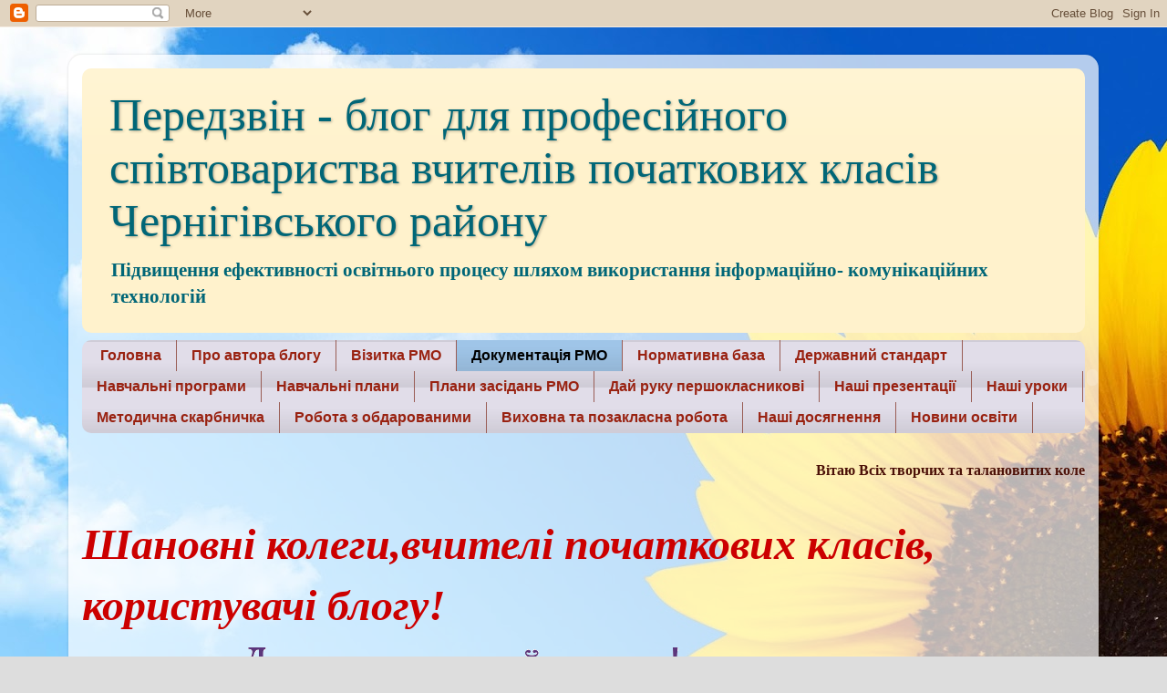

--- FILE ---
content_type: text/html; charset=UTF-8
request_url: https://oxanakikot.blogspot.com/p/blog-page_9.html
body_size: 15514
content:
<!DOCTYPE html>
<html class='v2' dir='ltr' lang='uk'>
<head>
<link href='https://www.blogger.com/static/v1/widgets/4128112664-css_bundle_v2.css' rel='stylesheet' type='text/css'/>
<meta content='width=1100' name='viewport'/>
<meta content='text/html; charset=UTF-8' http-equiv='Content-Type'/>
<meta content='blogger' name='generator'/>
<link href='https://oxanakikot.blogspot.com/favicon.ico' rel='icon' type='image/x-icon'/>
<link href='http://oxanakikot.blogspot.com/p/blog-page_9.html' rel='canonical'/>
<link rel="alternate" type="application/atom+xml" title="Передзвін - блог для професійного співтовариства   вчителів початкових класів Чернігівського  району - Atom" href="https://oxanakikot.blogspot.com/feeds/posts/default" />
<link rel="alternate" type="application/rss+xml" title="Передзвін - блог для професійного співтовариства   вчителів початкових класів Чернігівського  району - RSS" href="https://oxanakikot.blogspot.com/feeds/posts/default?alt=rss" />
<link rel="service.post" type="application/atom+xml" title="Передзвін - блог для професійного співтовариства   вчителів початкових класів Чернігівського  району - Atom" href="https://www.blogger.com/feeds/5873134846616158899/posts/default" />
<!--Can't find substitution for tag [blog.ieCssRetrofitLinks]-->
<meta content='http://oxanakikot.blogspot.com/p/blog-page_9.html' property='og:url'/>
<meta content='Документація  РМО' property='og:title'/>
<meta content='        аналіз роботи рмо вчителів 4 х класів   from Оксана Кикоть     ' property='og:description'/>
<title>Передзвін - блог для професійного співтовариства   вчителів початкових класів Чернігівського  району: Документація  РМО</title>
<style id='page-skin-1' type='text/css'><!--
/*-----------------------------------------------
Blogger Template Style
Name:     Picture Window
Designer: Blogger
URL:      www.blogger.com
----------------------------------------------- */
/* Content
----------------------------------------------- */
body {
font: normal bold 18px Georgia, Utopia, 'Palatino Linotype', Palatino, serif;
color: #4c1108;
background: #dddddd url(//4.bp.blogspot.com/-16Bfl4N45WA/Vvq675fwNlI/AAAAAAAAHrk/6TnkMr6CH_AiJmEoHz61IsAlfagsEunLg/s0-r/00505220-%2B%25D1%2581%25D0%25BE%25D0%25BD%25D1%258F%25D1%2588%25D0%25BD%25D0%25B8%25D0%25BA%2B%25D0%25BD%25D0%25B0%2B%25D0%25B1%25D0%25BB%25D0%25BE%25D0%25B3%2B3.jpg) repeat scroll top left;
}
html body .region-inner {
min-width: 0;
max-width: 100%;
width: auto;
}
.content-outer {
font-size: 90%;
}
a:link {
text-decoration:none;
color: #990000;
}
a:visited {
text-decoration:none;
color: #770066;
}
a:hover {
text-decoration:underline;
color: #741b47;
}
.content-outer {
background: transparent url(//www.blogblog.com/1kt/transparent/white80.png) repeat scroll top left;
-moz-border-radius: 15px;
-webkit-border-radius: 15px;
-goog-ms-border-radius: 15px;
border-radius: 15px;
-moz-box-shadow: 0 0 3px rgba(0, 0, 0, .15);
-webkit-box-shadow: 0 0 3px rgba(0, 0, 0, .15);
-goog-ms-box-shadow: 0 0 3px rgba(0, 0, 0, .15);
box-shadow: 0 0 3px rgba(0, 0, 0, .15);
margin: 30px auto;
}
.content-inner {
padding: 15px;
}
/* Header
----------------------------------------------- */
.header-outer {
background: #fff2cc url(//www.blogblog.com/1kt/transparent/header_gradient_shade.png) repeat-x scroll top left;
_background-image: none;
color: #006677;
-moz-border-radius: 10px;
-webkit-border-radius: 10px;
-goog-ms-border-radius: 10px;
border-radius: 10px;
}
.Header img, .Header #header-inner {
-moz-border-radius: 10px;
-webkit-border-radius: 10px;
-goog-ms-border-radius: 10px;
border-radius: 10px;
}
.header-inner .Header .titlewrapper,
.header-inner .Header .descriptionwrapper {
padding-left: 30px;
padding-right: 30px;
}
.Header h1 {
font: normal normal 50px Georgia, Utopia, 'Palatino Linotype', Palatino, serif;
text-shadow: 1px 1px 3px rgba(0, 0, 0, 0.3);
}
.Header h1 a {
color: #006677;
}
.Header .description {
font-size: 130%;
}
/* Tabs
----------------------------------------------- */
.tabs-inner {
margin: .5em 0 0;
padding: 0;
}
.tabs-inner .section {
margin: 0;
}
.tabs-inner .widget ul {
padding: 0;
background: #e1dde9 url(//www.blogblog.com/1kt/transparent/tabs_gradient_shade.png) repeat scroll bottom;
-moz-border-radius: 10px;
-webkit-border-radius: 10px;
-goog-ms-border-radius: 10px;
border-radius: 10px;
}
.tabs-inner .widget li {
border: none;
}
.tabs-inner .widget li a {
display: inline-block;
padding: .5em 1em;
margin-right: 0;
color: #992211;
font: normal bold 16px Arial, Tahoma, Helvetica, FreeSans, sans-serif;
-moz-border-radius: 0 0 0 0;
-webkit-border-top-left-radius: 0;
-webkit-border-top-right-radius: 0;
-goog-ms-border-radius: 0 0 0 0;
border-radius: 0 0 0 0;
background: transparent none no-repeat scroll top left;
border-right: 1px solid #995d55;
}
.tabs-inner .widget li:first-child a {
padding-left: 1.25em;
-moz-border-radius-topleft: 10px;
-moz-border-radius-bottomleft: 10px;
-webkit-border-top-left-radius: 10px;
-webkit-border-bottom-left-radius: 10px;
-goog-ms-border-top-left-radius: 10px;
-goog-ms-border-bottom-left-radius: 10px;
border-top-left-radius: 10px;
border-bottom-left-radius: 10px;
}
.tabs-inner .widget li.selected a,
.tabs-inner .widget li a:hover {
position: relative;
z-index: 1;
background: #9fc5e8 url(//www.blogblog.com/1kt/transparent/tabs_gradient_shade.png) repeat scroll bottom;
color: #000000;
-moz-box-shadow: 0 0 0 rgba(0, 0, 0, .15);
-webkit-box-shadow: 0 0 0 rgba(0, 0, 0, .15);
-goog-ms-box-shadow: 0 0 0 rgba(0, 0, 0, .15);
box-shadow: 0 0 0 rgba(0, 0, 0, .15);
}
/* Headings
----------------------------------------------- */
h2 {
font: normal bold 100% Georgia, Utopia, 'Palatino Linotype', Palatino, serif;
text-transform: uppercase;
color: #991300;
margin: .5em 0;
}
/* Main
----------------------------------------------- */
.main-outer {
background: transparent none repeat scroll top center;
-moz-border-radius: 0 0 0 0;
-webkit-border-top-left-radius: 0;
-webkit-border-top-right-radius: 0;
-webkit-border-bottom-left-radius: 0;
-webkit-border-bottom-right-radius: 0;
-goog-ms-border-radius: 0 0 0 0;
border-radius: 0 0 0 0;
-moz-box-shadow: 0 0 0 rgba(0, 0, 0, .15);
-webkit-box-shadow: 0 0 0 rgba(0, 0, 0, .15);
-goog-ms-box-shadow: 0 0 0 rgba(0, 0, 0, .15);
box-shadow: 0 0 0 rgba(0, 0, 0, .15);
}
.main-inner {
padding: 15px 5px 20px;
}
.main-inner .column-center-inner {
padding: 0 0;
}
.main-inner .column-left-inner {
padding-left: 0;
}
.main-inner .column-right-inner {
padding-right: 0;
}
/* Posts
----------------------------------------------- */
h3.post-title {
margin: 0;
font: normal bold 20px Georgia, Utopia, 'Palatino Linotype', Palatino, serif;
}
.comments h4 {
margin: 1em 0 0;
font: normal bold 20px Georgia, Utopia, 'Palatino Linotype', Palatino, serif;
}
.date-header span {
color: #4c0843;
}
.post-outer {
background-color: #ffffff;
border: solid 1px #dddddd;
-moz-border-radius: 10px;
-webkit-border-radius: 10px;
border-radius: 10px;
-goog-ms-border-radius: 10px;
padding: 15px 20px;
margin: 0 -20px 20px;
}
.post-body {
line-height: 1.4;
font-size: 110%;
position: relative;
}
.post-header {
margin: 0 0 1.5em;
color: #999999;
line-height: 1.6;
}
.post-footer {
margin: .5em 0 0;
color: #999999;
line-height: 1.6;
}
#blog-pager {
font-size: 140%
}
#comments .comment-author {
padding-top: 1.5em;
border-top: dashed 1px #ccc;
border-top: dashed 1px rgba(128, 128, 128, .5);
background-position: 0 1.5em;
}
#comments .comment-author:first-child {
padding-top: 0;
border-top: none;
}
.avatar-image-container {
margin: .2em 0 0;
}
/* Comments
----------------------------------------------- */
.comments .comments-content .icon.blog-author {
background-repeat: no-repeat;
background-image: url([data-uri]);
}
.comments .comments-content .loadmore a {
border-top: 1px solid #741b47;
border-bottom: 1px solid #741b47;
}
.comments .continue {
border-top: 2px solid #741b47;
}
/* Widgets
----------------------------------------------- */
.widget ul, .widget #ArchiveList ul.flat {
padding: 0;
list-style: none;
}
.widget ul li, .widget #ArchiveList ul.flat li {
border-top: dashed 1px #ccc;
border-top: dashed 1px rgba(128, 128, 128, .5);
}
.widget ul li:first-child, .widget #ArchiveList ul.flat li:first-child {
border-top: none;
}
.widget .post-body ul {
list-style: disc;
}
.widget .post-body ul li {
border: none;
}
/* Footer
----------------------------------------------- */
.footer-outer {
color:#eeeeee;
background: transparent url(https://resources.blogblog.com/blogblog/data/1kt/transparent/black50.png) repeat scroll top left;
-moz-border-radius: 10px 10px 10px 10px;
-webkit-border-top-left-radius: 10px;
-webkit-border-top-right-radius: 10px;
-webkit-border-bottom-left-radius: 10px;
-webkit-border-bottom-right-radius: 10px;
-goog-ms-border-radius: 10px 10px 10px 10px;
border-radius: 10px 10px 10px 10px;
-moz-box-shadow: 0 0 0 rgba(0, 0, 0, .15);
-webkit-box-shadow: 0 0 0 rgba(0, 0, 0, .15);
-goog-ms-box-shadow: 0 0 0 rgba(0, 0, 0, .15);
box-shadow: 0 0 0 rgba(0, 0, 0, .15);
}
.footer-inner {
padding: 10px 5px 20px;
}
.footer-outer a {
color: #ffffdd;
}
.footer-outer a:visited {
color: #cccc99;
}
.footer-outer a:hover {
color: #ffffff;
}
.footer-outer .widget h2 {
color: #bbbbbb;
}
/* Mobile
----------------------------------------------- */
html body.mobile {
height: auto;
}
html body.mobile {
min-height: 480px;
background-size: 100% auto;
}
.mobile .body-fauxcolumn-outer {
background: transparent none repeat scroll top left;
}
html .mobile .mobile-date-outer, html .mobile .blog-pager {
border-bottom: none;
background: transparent none repeat scroll top center;
margin-bottom: 10px;
}
.mobile .date-outer {
background: transparent none repeat scroll top center;
}
.mobile .header-outer, .mobile .main-outer,
.mobile .post-outer, .mobile .footer-outer {
-moz-border-radius: 0;
-webkit-border-radius: 0;
-goog-ms-border-radius: 0;
border-radius: 0;
}
.mobile .content-outer,
.mobile .main-outer,
.mobile .post-outer {
background: inherit;
border: none;
}
.mobile .content-outer {
font-size: 100%;
}
.mobile-link-button {
background-color: #990000;
}
.mobile-link-button a:link, .mobile-link-button a:visited {
color: #ffffff;
}
.mobile-index-contents {
color: #4c1108;
}
.mobile .tabs-inner .PageList .widget-content {
background: #9fc5e8 url(//www.blogblog.com/1kt/transparent/tabs_gradient_shade.png) repeat scroll bottom;
color: #000000;
}
.mobile .tabs-inner .PageList .widget-content .pagelist-arrow {
border-left: 1px solid #995d55;
}

--></style>
<style id='template-skin-1' type='text/css'><!--
body {
min-width: 1130px;
}
.content-outer, .content-fauxcolumn-outer, .region-inner {
min-width: 1130px;
max-width: 1130px;
_width: 1130px;
}
.main-inner .columns {
padding-left: 240px;
padding-right: 240px;
}
.main-inner .fauxcolumn-center-outer {
left: 240px;
right: 240px;
/* IE6 does not respect left and right together */
_width: expression(this.parentNode.offsetWidth -
parseInt("240px") -
parseInt("240px") + 'px');
}
.main-inner .fauxcolumn-left-outer {
width: 240px;
}
.main-inner .fauxcolumn-right-outer {
width: 240px;
}
.main-inner .column-left-outer {
width: 240px;
right: 100%;
margin-left: -240px;
}
.main-inner .column-right-outer {
width: 240px;
margin-right: -240px;
}
#layout {
min-width: 0;
}
#layout .content-outer {
min-width: 0;
width: 800px;
}
#layout .region-inner {
min-width: 0;
width: auto;
}
body#layout div.add_widget {
padding: 8px;
}
body#layout div.add_widget a {
margin-left: 32px;
}
--></style>
<style>
    body {background-image:url(\/\/4.bp.blogspot.com\/-16Bfl4N45WA\/Vvq675fwNlI\/AAAAAAAAHrk\/6TnkMr6CH_AiJmEoHz61IsAlfagsEunLg\/s0-r\/00505220-%2B%25D1%2581%25D0%25BE%25D0%25BD%25D1%258F%25D1%2588%25D0%25BD%25D0%25B8%25D0%25BA%2B%25D0%25BD%25D0%25B0%2B%25D0%25B1%25D0%25BB%25D0%25BE%25D0%25B3%2B3.jpg);}
    
@media (max-width: 200px) { body {background-image:url(\/\/4.bp.blogspot.com\/-16Bfl4N45WA\/Vvq675fwNlI\/AAAAAAAAHrk\/6TnkMr6CH_AiJmEoHz61IsAlfagsEunLg\/w200\/00505220-%2B%25D1%2581%25D0%25BE%25D0%25BD%25D1%258F%25D1%2588%25D0%25BD%25D0%25B8%25D0%25BA%2B%25D0%25BD%25D0%25B0%2B%25D0%25B1%25D0%25BB%25D0%25BE%25D0%25B3%2B3.jpg);}}
@media (max-width: 400px) and (min-width: 201px) { body {background-image:url(\/\/4.bp.blogspot.com\/-16Bfl4N45WA\/Vvq675fwNlI\/AAAAAAAAHrk\/6TnkMr6CH_AiJmEoHz61IsAlfagsEunLg\/w400\/00505220-%2B%25D1%2581%25D0%25BE%25D0%25BD%25D1%258F%25D1%2588%25D0%25BD%25D0%25B8%25D0%25BA%2B%25D0%25BD%25D0%25B0%2B%25D0%25B1%25D0%25BB%25D0%25BE%25D0%25B3%2B3.jpg);}}
@media (max-width: 800px) and (min-width: 401px) { body {background-image:url(\/\/4.bp.blogspot.com\/-16Bfl4N45WA\/Vvq675fwNlI\/AAAAAAAAHrk\/6TnkMr6CH_AiJmEoHz61IsAlfagsEunLg\/w800\/00505220-%2B%25D1%2581%25D0%25BE%25D0%25BD%25D1%258F%25D1%2588%25D0%25BD%25D0%25B8%25D0%25BA%2B%25D0%25BD%25D0%25B0%2B%25D0%25B1%25D0%25BB%25D0%25BE%25D0%25B3%2B3.jpg);}}
@media (max-width: 1200px) and (min-width: 801px) { body {background-image:url(\/\/4.bp.blogspot.com\/-16Bfl4N45WA\/Vvq675fwNlI\/AAAAAAAAHrk\/6TnkMr6CH_AiJmEoHz61IsAlfagsEunLg\/w1200\/00505220-%2B%25D1%2581%25D0%25BE%25D0%25BD%25D1%258F%25D1%2588%25D0%25BD%25D0%25B8%25D0%25BA%2B%25D0%25BD%25D0%25B0%2B%25D0%25B1%25D0%25BB%25D0%25BE%25D0%25B3%2B3.jpg);}}
/* Last tag covers anything over one higher than the previous max-size cap. */
@media (min-width: 1201px) { body {background-image:url(\/\/4.bp.blogspot.com\/-16Bfl4N45WA\/Vvq675fwNlI\/AAAAAAAAHrk\/6TnkMr6CH_AiJmEoHz61IsAlfagsEunLg\/w1600\/00505220-%2B%25D1%2581%25D0%25BE%25D0%25BD%25D1%258F%25D1%2588%25D0%25BD%25D0%25B8%25D0%25BA%2B%25D0%25BD%25D0%25B0%2B%25D0%25B1%25D0%25BB%25D0%25BE%25D0%25B3%2B3.jpg);}}
  </style>
<link href='https://www.blogger.com/dyn-css/authorization.css?targetBlogID=5873134846616158899&amp;zx=9a3ae0de-3246-407c-88ce-81d6afa267a4' media='none' onload='if(media!=&#39;all&#39;)media=&#39;all&#39;' rel='stylesheet'/><noscript><link href='https://www.blogger.com/dyn-css/authorization.css?targetBlogID=5873134846616158899&amp;zx=9a3ae0de-3246-407c-88ce-81d6afa267a4' rel='stylesheet'/></noscript>
<meta name='google-adsense-platform-account' content='ca-host-pub-1556223355139109'/>
<meta name='google-adsense-platform-domain' content='blogspot.com'/>

</head>
<body class='loading variant-shade'>
<div class='navbar section' id='navbar' name='Панель навігації'><div class='widget Navbar' data-version='1' id='Navbar1'><script type="text/javascript">
    function setAttributeOnload(object, attribute, val) {
      if(window.addEventListener) {
        window.addEventListener('load',
          function(){ object[attribute] = val; }, false);
      } else {
        window.attachEvent('onload', function(){ object[attribute] = val; });
      }
    }
  </script>
<div id="navbar-iframe-container"></div>
<script type="text/javascript" src="https://apis.google.com/js/platform.js"></script>
<script type="text/javascript">
      gapi.load("gapi.iframes:gapi.iframes.style.bubble", function() {
        if (gapi.iframes && gapi.iframes.getContext) {
          gapi.iframes.getContext().openChild({
              url: 'https://www.blogger.com/navbar/5873134846616158899?pa\x3d58883282159516264\x26origin\x3dhttps://oxanakikot.blogspot.com',
              where: document.getElementById("navbar-iframe-container"),
              id: "navbar-iframe"
          });
        }
      });
    </script><script type="text/javascript">
(function() {
var script = document.createElement('script');
script.type = 'text/javascript';
script.src = '//pagead2.googlesyndication.com/pagead/js/google_top_exp.js';
var head = document.getElementsByTagName('head')[0];
if (head) {
head.appendChild(script);
}})();
</script>
</div></div>
<div class='body-fauxcolumns'>
<div class='fauxcolumn-outer body-fauxcolumn-outer'>
<div class='cap-top'>
<div class='cap-left'></div>
<div class='cap-right'></div>
</div>
<div class='fauxborder-left'>
<div class='fauxborder-right'></div>
<div class='fauxcolumn-inner'>
</div>
</div>
<div class='cap-bottom'>
<div class='cap-left'></div>
<div class='cap-right'></div>
</div>
</div>
</div>
<div class='content'>
<div class='content-fauxcolumns'>
<div class='fauxcolumn-outer content-fauxcolumn-outer'>
<div class='cap-top'>
<div class='cap-left'></div>
<div class='cap-right'></div>
</div>
<div class='fauxborder-left'>
<div class='fauxborder-right'></div>
<div class='fauxcolumn-inner'>
</div>
</div>
<div class='cap-bottom'>
<div class='cap-left'></div>
<div class='cap-right'></div>
</div>
</div>
</div>
<div class='content-outer'>
<div class='content-cap-top cap-top'>
<div class='cap-left'></div>
<div class='cap-right'></div>
</div>
<div class='fauxborder-left content-fauxborder-left'>
<div class='fauxborder-right content-fauxborder-right'></div>
<div class='content-inner'>
<header>
<div class='header-outer'>
<div class='header-cap-top cap-top'>
<div class='cap-left'></div>
<div class='cap-right'></div>
</div>
<div class='fauxborder-left header-fauxborder-left'>
<div class='fauxborder-right header-fauxborder-right'></div>
<div class='region-inner header-inner'>
<div class='header section' id='header' name='Заголовок'><div class='widget Header' data-version='1' id='Header1'>
<div id='header-inner'>
<div class='titlewrapper'>
<h1 class='title'>
<a href='https://oxanakikot.blogspot.com/'>
Передзвін - блог для професійного співтовариства   вчителів початкових класів Чернігівського  району
</a>
</h1>
</div>
<div class='descriptionwrapper'>
<p class='description'><span>Підвищення ефективності  освітнього  процесу шляхом  використання інформаційно- комунікаційних технологій</span></p>
</div>
</div>
</div></div>
</div>
</div>
<div class='header-cap-bottom cap-bottom'>
<div class='cap-left'></div>
<div class='cap-right'></div>
</div>
</div>
</header>
<div class='tabs-outer'>
<div class='tabs-cap-top cap-top'>
<div class='cap-left'></div>
<div class='cap-right'></div>
</div>
<div class='fauxborder-left tabs-fauxborder-left'>
<div class='fauxborder-right tabs-fauxborder-right'></div>
<div class='region-inner tabs-inner'>
<div class='tabs section' id='crosscol' name='Усі стовпці'><div class='widget PageList' data-version='1' id='PageList1'>
<h2>Страницы</h2>
<div class='widget-content'>
<ul>
<li>
<a href='https://oxanakikot.blogspot.com/'>Головна</a>
</li>
<li>
<a href='https://oxanakikot.blogspot.com/p/blog-page_6513.html'>Про автора  блогу</a>
</li>
<li>
<a href='https://oxanakikot.blogspot.com/p/blog-page.html'>Візитка  РМО</a>
</li>
<li class='selected'>
<a href='https://oxanakikot.blogspot.com/p/blog-page_9.html'>Документація  РМО</a>
</li>
<li>
<a href='https://oxanakikot.blogspot.com/p/blog-page_4381.html'>Нормативна  база</a>
</li>
<li>
<a href='https://oxanakikot.blogspot.com/p/blog-page_1057.html'>Державний  стандарт</a>
</li>
<li>
<a href='https://oxanakikot.blogspot.com/p/blog-page_518.html'>Навчальні програми</a>
</li>
<li>
<a href='https://oxanakikot.blogspot.com/p/blog-page_6697.html'>Навчальні  плани</a>
</li>
<li>
<a href='https://oxanakikot.blogspot.com/p/blog-page_8770.html'>Плани засідань РМО</a>
</li>
<li>
<a href='https://oxanakikot.blogspot.com/p/blog-page_3989.html'>Дай руку першокласникові</a>
</li>
<li>
<a href='https://oxanakikot.blogspot.com/p/blog-page_5066.html'>Наші презентації</a>
</li>
<li>
<a href='https://oxanakikot.blogspot.com/p/blog-page_9018.html'>Наші  уроки</a>
</li>
<li>
<a href='https://oxanakikot.blogspot.com/p/blog-page_968.html'>Методична  скарбничка</a>
</li>
<li>
<a href='https://oxanakikot.blogspot.com/p/blog-page_4866.html'>Робота з обдарованими</a>
</li>
<li>
<a href='https://oxanakikot.blogspot.com/p/blog-page_4975.html'>Виховна та позакласна робота </a>
</li>
<li>
<a href='https://oxanakikot.blogspot.com/p/blog-page_1229.html'>Наші досягнення</a>
</li>
<li>
<a href='https://oxanakikot.blogspot.com/p/blog-page_11.html'>Новини  освіти</a>
</li>
</ul>
<div class='clear'></div>
</div>
</div></div>
<div class='tabs section' id='crosscol-overflow' name='Cross-Column 2'><div class='widget HTML' data-version='1' id='HTML9'>
<div class='widget-content'>
<marquee scrollamount="&#8217;30&#8242;" blockquote="">Вітаю  Всіх   творчих  та талановитих  колег на своєму блозі. Тут Ви можете   знайти  дуже багато цікавої  та корисної інформації.Блог  створений для  вчителів  початкових класів  з метою знайомства  з нормативно - правовими  документами, розповсюдженням  передового   досвіду. Запрошую Вас бути  постійними  читачами  та приймати активну участь у його роботі. Сподіваюсь  на тісну співпрацю!  </marquee>
</div>
<div class='clear'></div>
</div><div class='widget Text' data-version='1' id='Text1'>
<div class='widget-content'>
<span style="font-style: italic; font-weight: bold; text-align: -webkit-center;font-size:-webkit-xxx-large;color:#cc0000;">Шановні  колеги,вчителі початкових класів, користувачі блогу!</span><img src="https://lh3.googleusercontent.com/blogger_img_proxy/AEn0k_sJ_r5UBIKiLsU9vYL1cudeIOJvQqMXgOOa1lUQbWLXbAr6YirfJ-aArTklaptA2u6g8liL-P7emEKsqF7OJhPMAqfZ5XcLiPYHoOWgSuOlig=s0-d" /><div><span style="font-style: italic; font-weight: bold; text-align: -webkit-center;font-size:-webkit-xxx-large;color:#cc0000;"><br /></span></div>
</div>
<div class='clear'></div>
</div></div>
</div>
</div>
<div class='tabs-cap-bottom cap-bottom'>
<div class='cap-left'></div>
<div class='cap-right'></div>
</div>
</div>
<div class='main-outer'>
<div class='main-cap-top cap-top'>
<div class='cap-left'></div>
<div class='cap-right'></div>
</div>
<div class='fauxborder-left main-fauxborder-left'>
<div class='fauxborder-right main-fauxborder-right'></div>
<div class='region-inner main-inner'>
<div class='columns fauxcolumns'>
<div class='fauxcolumn-outer fauxcolumn-center-outer'>
<div class='cap-top'>
<div class='cap-left'></div>
<div class='cap-right'></div>
</div>
<div class='fauxborder-left'>
<div class='fauxborder-right'></div>
<div class='fauxcolumn-inner'>
</div>
</div>
<div class='cap-bottom'>
<div class='cap-left'></div>
<div class='cap-right'></div>
</div>
</div>
<div class='fauxcolumn-outer fauxcolumn-left-outer'>
<div class='cap-top'>
<div class='cap-left'></div>
<div class='cap-right'></div>
</div>
<div class='fauxborder-left'>
<div class='fauxborder-right'></div>
<div class='fauxcolumn-inner'>
</div>
</div>
<div class='cap-bottom'>
<div class='cap-left'></div>
<div class='cap-right'></div>
</div>
</div>
<div class='fauxcolumn-outer fauxcolumn-right-outer'>
<div class='cap-top'>
<div class='cap-left'></div>
<div class='cap-right'></div>
</div>
<div class='fauxborder-left'>
<div class='fauxborder-right'></div>
<div class='fauxcolumn-inner'>
</div>
</div>
<div class='cap-bottom'>
<div class='cap-left'></div>
<div class='cap-right'></div>
</div>
</div>
<!-- corrects IE6 width calculation -->
<div class='columns-inner'>
<div class='column-center-outer'>
<div class='column-center-inner'>
<div class='main section' id='main' name='Основний'><div class='widget Blog' data-version='1' id='Blog1'>
<div class='blog-posts hfeed'>

          <div class="date-outer">
        

          <div class="date-posts">
        
<div class='post-outer'>
<div class='post hentry uncustomized-post-template' itemprop='blogPost' itemscope='itemscope' itemtype='http://schema.org/BlogPosting'>
<meta content='5873134846616158899' itemprop='blogId'/>
<meta content='58883282159516264' itemprop='postId'/>
<a name='58883282159516264'></a>
<h3 class='post-title entry-title' itemprop='name'>
Документація  РМО
</h3>
<div class='post-header'>
<div class='post-header-line-1'></div>
</div>
<div class='post-body entry-content' id='post-body-58883282159516264' itemprop='description articleBody'>
<div dir="ltr" style="text-align: left;" trbidi="on">
<br />
<iframe allowfullscreen="" frameborder="0" height="511" marginheight="0" marginwidth="0" mozallowfullscreen="" scrolling="no" src="http://www.slideshare.net/slideshow/embed_code/22715712" style="border-width: 1px 1px 0; border: 1px solid #CCC; margin-bottom: 5px;" webkitallowfullscreen="" width="479"> </iframe> <br />
<div style="margin-bottom: 5px;">
<div style="text-align: center;">
<span style="color: #990000;"><strong> <a href="http://www.slideshare.net/ssuser76ea98/4-22715712" target="_blank" title="аналіз роботи рмо вчителів 4 х класів">аналіз роботи рмо вчителів 4 х класів</a> </strong> from <strong><a href="http://www.slideshare.net/ssuser76ea98" target="_blank">Оксана Кикоть</a></strong></span> </div>
</div>
</div>
<div style='clear: both;'></div>
</div>
<div class='post-footer'>
<div class='post-footer-line post-footer-line-1'>
<span class='post-author vcard'>
</span>
<span class='post-timestamp'>
</span>
<span class='post-comment-link'>
</span>
<span class='post-icons'>
<span class='item-control blog-admin pid-1342789649'>
<a href='https://www.blogger.com/page-edit.g?blogID=5873134846616158899&pageID=58883282159516264&from=pencil' title='Редагування сторінки'>
<img alt='' class='icon-action' height='18' src='https://resources.blogblog.com/img/icon18_edit_allbkg.gif' width='18'/>
</a>
</span>
</span>
<div class='post-share-buttons goog-inline-block'>
<a class='goog-inline-block share-button sb-email' href='https://www.blogger.com/share-post.g?blogID=5873134846616158899&pageID=58883282159516264&target=email' target='_blank' title='Надіслати електронною поштою'><span class='share-button-link-text'>Надіслати електронною поштою</span></a><a class='goog-inline-block share-button sb-blog' href='https://www.blogger.com/share-post.g?blogID=5873134846616158899&pageID=58883282159516264&target=blog' onclick='window.open(this.href, "_blank", "height=270,width=475"); return false;' target='_blank' title='Опублікувати в блозі'><span class='share-button-link-text'>Опублікувати в блозі</span></a><a class='goog-inline-block share-button sb-twitter' href='https://www.blogger.com/share-post.g?blogID=5873134846616158899&pageID=58883282159516264&target=twitter' target='_blank' title='Поділитися в X'><span class='share-button-link-text'>Поділитися в X</span></a><a class='goog-inline-block share-button sb-facebook' href='https://www.blogger.com/share-post.g?blogID=5873134846616158899&pageID=58883282159516264&target=facebook' onclick='window.open(this.href, "_blank", "height=430,width=640"); return false;' target='_blank' title='Опублікувати у Facebook'><span class='share-button-link-text'>Опублікувати у Facebook</span></a><a class='goog-inline-block share-button sb-pinterest' href='https://www.blogger.com/share-post.g?blogID=5873134846616158899&pageID=58883282159516264&target=pinterest' target='_blank' title='Поділитися в Pinterest'><span class='share-button-link-text'>Поділитися в Pinterest</span></a>
</div>
</div>
<div class='post-footer-line post-footer-line-2'>
<span class='post-labels'>
</span>
</div>
<div class='post-footer-line post-footer-line-3'>
<span class='post-location'>
</span>
</div>
</div>
</div>
<div class='comments' id='comments'>
<a name='comments'></a>
<h4>Немає коментарів:</h4>
<div id='Blog1_comments-block-wrapper'>
<dl class='avatar-comment-indent' id='comments-block'>
</dl>
</div>
<p class='comment-footer'>
<div class='comment-form'>
<a name='comment-form'></a>
<h4 id='comment-post-message'>Дописати коментар</h4>
<p>
</p>
<a href='https://www.blogger.com/comment/frame/5873134846616158899?pa=58883282159516264&hl=uk&saa=85391&origin=https://oxanakikot.blogspot.com' id='comment-editor-src'></a>
<iframe allowtransparency='true' class='blogger-iframe-colorize blogger-comment-from-post' frameborder='0' height='410px' id='comment-editor' name='comment-editor' src='' width='100%'></iframe>
<script src='https://www.blogger.com/static/v1/jsbin/1345082660-comment_from_post_iframe.js' type='text/javascript'></script>
<script type='text/javascript'>
      BLOG_CMT_createIframe('https://www.blogger.com/rpc_relay.html');
    </script>
</div>
</p>
</div>
</div>

        </div></div>
      
</div>
<div class='blog-pager' id='blog-pager'>
<a class='home-link' href='https://oxanakikot.blogspot.com/'>Головна сторінка</a>
</div>
<div class='clear'></div>
<div class='blog-feeds'>
<div class='feed-links'>
Підписатися на:
<a class='feed-link' href='https://oxanakikot.blogspot.com/feeds/posts/default' target='_blank' type='application/atom+xml'>Коментарі (Atom)</a>
</div>
</div>
</div></div>
</div>
</div>
<div class='column-left-outer'>
<div class='column-left-inner'>
<aside>
<div class='sidebar section' id='sidebar-left-1'><div class='widget PopularPosts' data-version='1' id='PopularPosts1'>
<h2>Популярні публікації</h2>
<div class='widget-content popular-posts'>
<ul>
<li>
<div class='item-content'>
<div class='item-title'><a href='https://oxanakikot.blogspot.com/2013/09/1.html'>ДИДАКТИЧНІ ІГРИ НА УРОКАХ ПИСЬМА У 1 КЛАСІ</a></div>
<div class='item-snippet'>    ДИДАКТИЧНІ ІГРИ НА УРОКАХ ПИСЬМА У 1 КЛАСІ&#160;  &#160;&#160; Щоб донести красу рідної мови до кожного першокласника, викликати бажання оволодіти нею ...</div>
</div>
<div style='clear: both;'></div>
</li>
<li>
<div class='item-content'>
<div class='item-thumbnail'>
<a href='https://oxanakikot.blogspot.com/2016/03/29-135.html' target='_blank'>
<img alt='' border='0' src='https://lh3.googleusercontent.com/blogger_img_proxy/AEn0k_vrGIpSb78tV0O4i0qhHAT8iZY07jdDA_iohxvaNCvOGolZEdWQWa9MnRV7I-g6JZ6bG6xu4OAcetgQ3v2Q-0dDLRvNpY0O3q42qHXq5D09StCndA=w72-h72-p-k-no-nu'/>
</a>
</div>
<div class='item-title'><a href='https://oxanakikot.blogspot.com/2016/03/29-135.html'>29 березня - 135 років від дня народження  Марійки Підгірянки</a></div>
<div class='item-snippet'>    29 березня -&#160; 135 років від дня народження&#160;   Марійки Підгірянки   Поетичний вінок України веселково прикрашає розмаїта полонинська квіт...</div>
</div>
<div style='clear: both;'></div>
</li>
</ul>
<div class='clear'></div>
</div>
</div><div class='widget HTML' data-version='1' id='HTML10'><script>
var linkwithin_site_id = 1864989;
</script>
<script src="//www.linkwithin.com/widget.js"></script>
<a href="http://www.linkwithin.com/"><img src="https://lh3.googleusercontent.com/blogger_img_proxy/AEn0k_vN27GzjxT8HDsvzlXu-du9S_cEflrWuCexFiymKzYJQ-WK4x6HISeVn9VUo5dWlfjDa8RHM6eUXVS4ZQ2Ex0zdtMn0QciH=s0-d" alt="Related Posts Plugin for WordPress, Blogger..." style="border: 0"></a></div><div class='widget HTML' data-version='1' id='HTML5'>
<h2 class='title'>Цитата  від  особистості</h2>
<div class='widget-content'>
<blockquote><span style="font-weight:bold;"><script type="text/javascript" src="//osobystist.com/ws/informers/citation.ashx?l=uk"></script><div style="text-align:right;font-size:8pt"><i>Цитата від <a href="http://osobystist.com/" target="_blank">особистість.com</a>.</i></div></span></blockquote>
</div>
<div class='clear'></div>
</div><div class='widget HTML' data-version='1' id='HTML7'>
<h2 class='title'>Хто в гостях</h2>
<div class='widget-content'>
<!--************CODE GEOCOUNTER************-->
<script type="text/javascript" src="//geoloc10.whoaremyfriends.net/private/geocounter.js?compte=348975572193"></script>
<noscript>&amp;amp;amp;amp;amp;lt;br&amp;amp;amp;amp;amp;gt;&amp;amp;amp;amp;amp;lt;a href="http://www.geovisites.com/zoom.php?compte=348975572193"  target="_blank"&amp;amp;amp;amp;amp;gt;&amp;amp;amp;amp;amp;lt;img src="http://geoloc10.whoaremyfriends.net/private/geocounter.php?compte=348975572193" border="0" alt="visitor counter" /&amp;amp;amp;amp;amp;gt;&amp;amp;amp;amp;amp;lt;/a&amp;amp;amp;amp;amp;gt;&amp;amp;amp;amp;amp;lt;br&amp;amp;amp;amp;amp;gt;&amp;amp;amp;amp;amp;lt;br&amp;amp;amp;amp;amp;gt;&amp;amp;amp;amp;amp;lt;br /&amp;amp;amp;amp;amp;gt;Please do not change this code for a perfect fonctionality of your counter&amp;amp;amp;amp;amp;lt;br&amp;amp;amp;amp;amp;gt;&amp;amp;amp;amp;amp;lt;a href="http://www.geovisite.com/"&amp;amp;amp;amp;amp;gt;visitor counter&amp;amp;amp;amp;amp;lt;/a&amp;amp;amp;amp;amp;gt;&amp;amp;amp;amp;amp;lt;br&amp;amp;amp;amp;amp;gt;</noscript>

<a href="http://www.geovisite.com/en/">hit counter</a>
<!--************END CODE GEOCOUNTER************-->

<!--************CODE GEOCOUNTER************-->
<a href="http://www.geovisites.com/zoom.php?compte=348975572193" target="_blank"><img src="https://lh3.googleusercontent.com/blogger_img_proxy/AEn0k_vIRUlxBWNG3lr6X_ZBVFly7n0dMUim1DVUvhappnsd1EF7G4Z2_5hnNYg4fd2wzwH4ym1NR5pUOrQE1Hvy1D_4pHeJK55uCtlUMGqjxm-omay3dRhoqGXoCOW-H5yljFBWLQpR6GzL5YEXSiJnLLYcLw=s0-d" border="0" alt=""></a>

<a href="http://www.geovisite.com/en/">hit counter</a>
<!--************END CODE GEOCOUNTER************-->
</div>
<div class='clear'></div>
</div><div class='widget HTML' data-version='1' id='HTML4'>
<h2 class='title'>Хто в гостях</h2>
<div class='widget-content'>
<script type="text/javascript" src="//feedjit.com/serve/?vv=1022&amp;tft=3&amp;dd=0&amp;wid=76f5a4f8713eaab7&amp;pid=0&amp;proid=0&amp;bc=FFFFFF&amp;tc=575757&amp;brd1=CDAFF0&amp;lnk=659BD6&amp;hc=611561&amp;hfc=FCC7FA&amp;btn=358EFA&amp;ww=200&amp;wne=10&amp;wh=Live+Traffic+Feed&amp;hl=0&amp;hlnks=0&amp;hfce=0&amp;srefs=0&amp;hbars=0"></script><noscript><a href="http://feedjit.com/">Feedjit Live Blog Stats</a></noscript>
</div>
<div class='clear'></div>
</div></div>
</aside>
</div>
</div>
<div class='column-right-outer'>
<div class='column-right-inner'>
<aside>
<div class='sidebar section' id='sidebar-right-1'><div class='widget Profile' data-version='1' id='Profile1'>
<h2>Про мене</h2>
<div class='widget-content'>
<dl class='profile-datablock'>
<dt class='profile-data'>
<a class='profile-name-link g-profile' href='https://www.blogger.com/profile/16490348750378950584' rel='author' style='background-image: url(//www.blogger.com/img/logo-16.png);'>
оксана
</a>
</dt>
</dl>
<a class='profile-link' href='https://www.blogger.com/profile/16490348750378950584' rel='author'>Дивитися мій повний профіль</a>
<div class='clear'></div>
</div>
</div><div class='widget LinkList' data-version='1' id='LinkList1'>
<h2>Корисні посилання</h2>
<div class='widget-content'>
<ul>
<li><a href='http://zw.ciit.zp.ua/index.php/Віртуальне_методичне_об%27єднання_вчителів_початкових_класів_Чернігівського_району'>Заповікі</a></li>
<li><a href='http://www.mon.gov.ua'>Сайт  Міністерства освіти  і науки України</a></li>
<li><a href='http://pedpresa.com.ua'>Педагогічна преса</a></li>
<li><a href='http://www.zoippo.zp.ua'>ЗОІППО</a></li>
<li><a href='http://http://osvita.ua'>Освіта в Україні</a></li>
<li><a href='http://metodportal.com/taxonomy/term/9/all'>Методпортал</a></li>
</ul>
<div class='clear'></div>
</div>
</div><div class='widget BlogList' data-version='1' id='BlogList1'>
<h2 class='title'>Наші  веб- ресурси</h2>
<div class='widget-content'>
<div class='blog-list-container' id='BlogList1_container'>
<ul id='BlogList1_blogs'>
<li style='display: block;'>
<div class='blog-icon'>
<img data-lateloadsrc='https://lh3.googleusercontent.com/blogger_img_proxy/AEn0k_vmKBjjB2gp4GPsqslS57tQx04TTDe6Quk0XZhtVYdQbUGCBPhZMvnY9WftTIHeulb28JM9L_BclvwwSTZ2Cy0d37Yy8CQIFAcbYmzHS9oEKu1e=s16-w16-h16' height='16' width='16'/>
</div>
<div class='blog-content'>
<div class='blog-title'>
<a href='http://svitlanabregeda.blogspot.com/' target='_blank'>
Шкільний світ</a>
</div>
<div class='item-content'>
<span class='item-title'>
<a href='http://svitlanabregeda.blogspot.com/2020/05/29052020.html' target='_blank'>
29.05.2020 Останній дзвоник
</a>
</span>
<div class='item-time'>
5 років тому
</div>
</div>
</div>
<div style='clear: both;'></div>
</li>
<li style='display: block;'>
<div class='blog-icon'>
<img data-lateloadsrc='https://lh3.googleusercontent.com/blogger_img_proxy/AEn0k_s7GT3k1F3LHNlsqDEFqJe8hi_XfovWkdYiCWEFBTLYVzRfvE8zWwOqUhTP1s3TH73pdb7QgOk5b3f8gZ2FirIp6h3_PrV-qPCFx1G2Pg6iUw=s16-w16-h16' height='16' width='16'/>
</div>
<div class='blog-content'>
<div class='blog-title'>
<a href='http://cherrmkosvita.blogspot.com/' target='_blank'>
Методичний калейдоскоп</a>
</div>
<div class='item-content'>
<span class='item-title'>
<a href='http://cherrmkosvita.blogspot.com/2020/02/2020_18.html' target='_blank'>
Про участь у бізнес-турнірі &#171;Стратегія фірми-2020&#187;
</a>
</span>
<div class='item-time'>
5 років тому
</div>
</div>
</div>
<div style='clear: both;'></div>
</li>
<li style='display: block;'>
<div class='blog-icon'>
<img data-lateloadsrc='https://lh3.googleusercontent.com/blogger_img_proxy/AEn0k_s8iIU_mP3eswS2YHxIDdHmZ2PLRSUxv8ZrAuCmyH3rduBCZL_AQc40HrkM1K9UZ2VL7eU7fISyIU2qUI-BpCZvn9h3UEiXk4TcBVw=s16-w16-h16' height='16' width='16'/>
</div>
<div class='blog-content'>
<div class='blog-title'>
<a href='http://abcoxana.blogspot.com/' target='_blank'>
"Школярик- блог Кікоть Оксани Іванівни "</a>
</div>
<div class='item-content'>
<span class='item-title'>
<a href='http://abcoxana.blogspot.com/2019/11/blog-post_21.html' target='_blank'>
Ненаголошені голосні [е] [и] в корені слова
</a>
</span>
<div class='item-time'>
6 років тому
</div>
</div>
</div>
<div style='clear: both;'></div>
</li>
<li style='display: block;'>
<div class='blog-icon'>
<img data-lateloadsrc='https://lh3.googleusercontent.com/blogger_img_proxy/AEn0k_vKXwShBpfK2nzHRmTyr3fflp3dizfmAxM96M50fHRVZ2-hJ0Bh8dsFDKRDApWuxQkEFGNEUXD9zEumT5zosfnB3604486ToSH7xg=s16-w16-h16' height='16' width='16'/>
</div>
<div class='blog-content'>
<div class='blog-title'>
<a href='http://galko16.blogspot.com/' target='_blank'>
Супутник вчителя початкової школи</a>
</div>
<div class='item-content'>
<span class='item-title'>
<a href='http://galko16.blogspot.com/2019/05/blog-post.html' target='_blank'>
Вітаємо з перемогою "Надію" на зональному етапі ДЮП!
</a>
</span>
<div class='item-time'>
6 років тому
</div>
</div>
</div>
<div style='clear: both;'></div>
</li>
</ul>
<div class='clear'></div>
</div>
</div>
</div><div class='widget HTML' data-version='1' id='HTML1'>
<h2 class='title'>Час</h2>
<div class='widget-content'>
<script src="//101widgets.com/w1417981981-201pro&amp;200&amp;135"></script>
</div>
<div class='clear'></div>
</div><div class='widget HTML' data-version='1' id='HTML2'>
<h2 class='title'>Календар</h2>
<div class='widget-content'>
<script language="JavaScript" src="//101widgets.com/00004112/170/187"></script>
</div>
<div class='clear'></div>
</div><div class='widget Label' data-version='1' id='Label1'>
<h2>Мітки</h2>
<div class='widget-content list-label-widget-content'>
<ul>
<li>
<a dir='ltr' href='https://oxanakikot.blogspot.com/search/label/%D0%92%D0%B0%D0%B6%D0%BB%D0%B8%D0%B2%D0%B0%20%20%D1%96%D0%BD%D1%84%D0%BE%D1%80%D0%BC%D0%B0%D1%86%D1%96%D1%8F'>Важлива  інформація</a>
<span dir='ltr'>(9)</span>
</li>
<li>
<a dir='ltr' href='https://oxanakikot.blogspot.com/search/label/%D0%92%D1%96%D1%82%D0%B0%D0%BD%D0%BD%D1%8F'>Вітання</a>
<span dir='ltr'>(6)</span>
</li>
<li>
<a dir='ltr' href='https://oxanakikot.blogspot.com/search/label/%D0%95%D0%BB%D0%B5%D0%BA%D1%82%D1%80%D0%BE%D0%BD%D0%BD%D0%B8%D0%B9%20%20%D0%BA%D0%B5%D0%B9%D1%81%20%D0%B2%D1%87%D0%B8%D1%82%D0%B5%D0%BB%D1%8F%201%20%D0%BA%D0%BB%D0%B0%D1%81%D1%83'>Електронний  кейс вчителя 1 класу</a>
<span dir='ltr'>(7)</span>
</li>
<li>
<a dir='ltr' href='https://oxanakikot.blogspot.com/search/label/%D0%95%D0%BB%D0%B5%D0%BA%D1%82%D1%80%D0%BE%D0%BD%D0%BD%D0%B8%D0%B9%20%20%D0%BA%D0%B5%D0%B9%D1%81%20%D0%B2%D1%87%D0%B8%D1%82%D0%B5%D0%BB%D1%8F%203%20%D0%BA%D0%BB%D0%B0%D1%81%D1%83'>Електронний  кейс вчителя 3 класу</a>
<span dir='ltr'>(4)</span>
</li>
<li>
<a dir='ltr' href='https://oxanakikot.blogspot.com/search/label/%D0%9A%D0%BE%D0%BD%D0%BA%D1%83%D1%80%D1%81%D0%B8'>Конкурси</a>
<span dir='ltr'>(1)</span>
</li>
<li>
<a dir='ltr' href='https://oxanakikot.blogspot.com/search/label/%D0%9D%D0%B0%D0%B2%D1%87%D0%B0%D0%BB%D1%8C%D0%BD%D0%BE%20-%20%D0%BD%D0%BE%D1%80%D0%BC%D0%B0%D1%82%D0%B8%D0%B2%D0%BD%D0%B5%20%D0%B7%D0%B0%D0%B1%D0%B5%D0%B7%D0%BF%D0%B5%D1%87%D0%B5%D0%BD%D0%BD%D1%8F'>Навчально - нормативне забезпечення</a>
<span dir='ltr'>(7)</span>
</li>
<li>
<a dir='ltr' href='https://oxanakikot.blogspot.com/search/label/%D0%A3%D1%87%D0%B8%D1%82%D0%B5%D0%BB%D1%8C%D1%81%D1%8C%D0%BA%D0%B8%D0%B9%20%D0%B2%D1%81%D0%B5%D0%BE%D0%B1%D1%83%D1%87'>Учительський всеобуч</a>
<span dir='ltr'>(1)</span>
</li>
</ul>
<div class='clear'></div>
</div>
</div><div class='widget BlogArchive' data-version='1' id='BlogArchive1'>
<h2>Архів блогу</h2>
<div class='widget-content'>
<div id='ArchiveList'>
<div id='BlogArchive1_ArchiveList'>
<ul class='hierarchy'>
<li class='archivedate expanded'>
<a class='toggle' href='javascript:void(0)'>
<span class='zippy toggle-open'>

        &#9660;&#160;
      
</span>
</a>
<a class='post-count-link' href='https://oxanakikot.blogspot.com/2016/'>
2016
</a>
<span class='post-count' dir='ltr'>(7)</span>
<ul class='hierarchy'>
<li class='archivedate expanded'>
<a class='toggle' href='javascript:void(0)'>
<span class='zippy toggle-open'>

        &#9660;&#160;
      
</span>
</a>
<a class='post-count-link' href='https://oxanakikot.blogspot.com/2016/05/'>
травня
</a>
<span class='post-count' dir='ltr'>(2)</span>
<ul class='posts'>
<li><a href='https://oxanakikot.blogspot.com/2016/05/blog-post_8.html'>З ДНЕМ Матері!!!</a></li>
<li><a href='https://oxanakikot.blogspot.com/2016/05/blog-post.html'>З ДНЕМ ПЕРЕМОГИ!</a></li>
</ul>
</li>
</ul>
<ul class='hierarchy'>
<li class='archivedate collapsed'>
<a class='toggle' href='javascript:void(0)'>
<span class='zippy'>

        &#9658;&#160;
      
</span>
</a>
<a class='post-count-link' href='https://oxanakikot.blogspot.com/2016/04/'>
квітня
</a>
<span class='post-count' dir='ltr'>(1)</span>
</li>
</ul>
<ul class='hierarchy'>
<li class='archivedate collapsed'>
<a class='toggle' href='javascript:void(0)'>
<span class='zippy'>

        &#9658;&#160;
      
</span>
</a>
<a class='post-count-link' href='https://oxanakikot.blogspot.com/2016/03/'>
березня
</a>
<span class='post-count' dir='ltr'>(2)</span>
</li>
</ul>
<ul class='hierarchy'>
<li class='archivedate collapsed'>
<a class='toggle' href='javascript:void(0)'>
<span class='zippy'>

        &#9658;&#160;
      
</span>
</a>
<a class='post-count-link' href='https://oxanakikot.blogspot.com/2016/02/'>
лютого
</a>
<span class='post-count' dir='ltr'>(2)</span>
</li>
</ul>
</li>
</ul>
<ul class='hierarchy'>
<li class='archivedate collapsed'>
<a class='toggle' href='javascript:void(0)'>
<span class='zippy'>

        &#9658;&#160;
      
</span>
</a>
<a class='post-count-link' href='https://oxanakikot.blogspot.com/2015/'>
2015
</a>
<span class='post-count' dir='ltr'>(3)</span>
<ul class='hierarchy'>
<li class='archivedate collapsed'>
<a class='toggle' href='javascript:void(0)'>
<span class='zippy'>

        &#9658;&#160;
      
</span>
</a>
<a class='post-count-link' href='https://oxanakikot.blogspot.com/2015/11/'>
листопада
</a>
<span class='post-count' dir='ltr'>(1)</span>
</li>
</ul>
<ul class='hierarchy'>
<li class='archivedate collapsed'>
<a class='toggle' href='javascript:void(0)'>
<span class='zippy'>

        &#9658;&#160;
      
</span>
</a>
<a class='post-count-link' href='https://oxanakikot.blogspot.com/2015/08/'>
серпня
</a>
<span class='post-count' dir='ltr'>(1)</span>
</li>
</ul>
<ul class='hierarchy'>
<li class='archivedate collapsed'>
<a class='toggle' href='javascript:void(0)'>
<span class='zippy'>

        &#9658;&#160;
      
</span>
</a>
<a class='post-count-link' href='https://oxanakikot.blogspot.com/2015/01/'>
січня
</a>
<span class='post-count' dir='ltr'>(1)</span>
</li>
</ul>
</li>
</ul>
<ul class='hierarchy'>
<li class='archivedate collapsed'>
<a class='toggle' href='javascript:void(0)'>
<span class='zippy'>

        &#9658;&#160;
      
</span>
</a>
<a class='post-count-link' href='https://oxanakikot.blogspot.com/2013/'>
2013
</a>
<span class='post-count' dir='ltr'>(27)</span>
<ul class='hierarchy'>
<li class='archivedate collapsed'>
<a class='toggle' href='javascript:void(0)'>
<span class='zippy'>

        &#9658;&#160;
      
</span>
</a>
<a class='post-count-link' href='https://oxanakikot.blogspot.com/2013/12/'>
грудня
</a>
<span class='post-count' dir='ltr'>(1)</span>
</li>
</ul>
<ul class='hierarchy'>
<li class='archivedate collapsed'>
<a class='toggle' href='javascript:void(0)'>
<span class='zippy'>

        &#9658;&#160;
      
</span>
</a>
<a class='post-count-link' href='https://oxanakikot.blogspot.com/2013/10/'>
жовтня
</a>
<span class='post-count' dir='ltr'>(1)</span>
</li>
</ul>
<ul class='hierarchy'>
<li class='archivedate collapsed'>
<a class='toggle' href='javascript:void(0)'>
<span class='zippy'>

        &#9658;&#160;
      
</span>
</a>
<a class='post-count-link' href='https://oxanakikot.blogspot.com/2013/09/'>
вересня
</a>
<span class='post-count' dir='ltr'>(7)</span>
</li>
</ul>
<ul class='hierarchy'>
<li class='archivedate collapsed'>
<a class='toggle' href='javascript:void(0)'>
<span class='zippy'>

        &#9658;&#160;
      
</span>
</a>
<a class='post-count-link' href='https://oxanakikot.blogspot.com/2013/08/'>
серпня
</a>
<span class='post-count' dir='ltr'>(10)</span>
</li>
</ul>
<ul class='hierarchy'>
<li class='archivedate collapsed'>
<a class='toggle' href='javascript:void(0)'>
<span class='zippy'>

        &#9658;&#160;
      
</span>
</a>
<a class='post-count-link' href='https://oxanakikot.blogspot.com/2013/07/'>
липня
</a>
<span class='post-count' dir='ltr'>(1)</span>
</li>
</ul>
<ul class='hierarchy'>
<li class='archivedate collapsed'>
<a class='toggle' href='javascript:void(0)'>
<span class='zippy'>

        &#9658;&#160;
      
</span>
</a>
<a class='post-count-link' href='https://oxanakikot.blogspot.com/2013/06/'>
червня
</a>
<span class='post-count' dir='ltr'>(7)</span>
</li>
</ul>
</li>
</ul>
</div>
</div>
<div class='clear'></div>
</div>
</div><div class='widget HTML' data-version='1' id='HTML3'>
<h2 class='title'>Свята та події</h2>
<div class='widget-content'>
<a href="http://www.dilovamova.com/"><img width="150" height="250" border="0" alt="Календар свят і подій. Листівки, вітання та побажання" title="Календар свят і подій. Листівки, вітання та побажання" src="https://lh3.googleusercontent.com/blogger_img_proxy/AEn0k_v7hCtlOh9UKPBRLOnmuJ27VIc3lwoAaZ_FzePVexwrhZzYCesYftuW6D1ktjVwOumPoKvObvnm3adQo6dmxK-RnkGSDaNRXEZoAimMo3Kqb-wOypCx0thZuWOqYsP7ccZSLt0=s0-d"></a><span style="font-weight:bold;"><span style="font-weight:bold;"></span></span>
</div>
<div class='clear'></div>
</div><div class='widget Stats' data-version='1' id='Stats1'>
<h2>Загальна кількість переглядів сторінки</h2>
<div class='widget-content'>
<div id='Stats1_content' style='display: none;'>
<script src='https://www.gstatic.com/charts/loader.js' type='text/javascript'></script>
<span id='Stats1_sparklinespan' style='display:inline-block; width:75px; height:30px'></span>
<span class='counter-wrapper graph-counter-wrapper' id='Stats1_totalCount'>
</span>
<div class='clear'></div>
</div>
</div>
</div></div>
</aside>
</div>
</div>
</div>
<div style='clear: both'></div>
<!-- columns -->
</div>
<!-- main -->
</div>
</div>
<div class='main-cap-bottom cap-bottom'>
<div class='cap-left'></div>
<div class='cap-right'></div>
</div>
</div>
<footer>
<div class='footer-outer'>
<div class='footer-cap-top cap-top'>
<div class='cap-left'></div>
<div class='cap-right'></div>
</div>
<div class='fauxborder-left footer-fauxborder-left'>
<div class='fauxborder-right footer-fauxborder-right'></div>
<div class='region-inner footer-inner'>
<div class='foot section' id='footer-1'><div class='widget HTML' data-version='1' id='HTML8'>
<div class='widget-content'>
<div style="position: fixed; bottom: 0px; right: 2px;"><br /><embed pluginspage="http://www.macromedia.com/go/getflashplayer" width="160" height="600" src="https://sites.google.com/site/poleznoznat/star.swf" wmode="transparent" type="application/x-shockwave-flash" quality="high"></embed></div>
</div>
<div class='clear'></div>
</div></div>
<table border='0' cellpadding='0' cellspacing='0' class='section-columns columns-2'>
<tbody>
<tr>
<td class='first columns-cell'>
<div class='foot no-items section' id='footer-2-1'></div>
</td>
<td class='columns-cell'>
<div class='foot no-items section' id='footer-2-2'></div>
</td>
</tr>
</tbody>
</table>
<!-- outside of the include in order to lock Attribution widget -->
<div class='foot section' id='footer-3' name='Нижній колонтитул'><div class='widget Attribution' data-version='1' id='Attribution1'>
<div class='widget-content' style='text-align: center;'>
Тема "Венеціанське вікно". На платформі <a href='https://www.blogger.com' target='_blank'>Blogger</a>.
</div>
<div class='clear'></div>
</div></div>
</div>
</div>
<div class='footer-cap-bottom cap-bottom'>
<div class='cap-left'></div>
<div class='cap-right'></div>
</div>
</div>
</footer>
<!-- content -->
</div>
</div>
<div class='content-cap-bottom cap-bottom'>
<div class='cap-left'></div>
<div class='cap-right'></div>
</div>
</div>
</div>
<script type='text/javascript'>
    window.setTimeout(function() {
        document.body.className = document.body.className.replace('loading', '');
      }, 10);
  </script>

<script type="text/javascript" src="https://www.blogger.com/static/v1/widgets/1166699449-widgets.js"></script>
<script type='text/javascript'>
window['__wavt'] = 'AOuZoY7rcPsx0n6vB9kdTBzhVfTsGeSfHA:1764222934008';_WidgetManager._Init('//www.blogger.com/rearrange?blogID\x3d5873134846616158899','//oxanakikot.blogspot.com/p/blog-page_9.html','5873134846616158899');
_WidgetManager._SetDataContext([{'name': 'blog', 'data': {'blogId': '5873134846616158899', 'title': '\u041f\u0435\u0440\u0435\u0434\u0437\u0432\u0456\u043d - \u0431\u043b\u043e\u0433 \u0434\u043b\u044f \u043f\u0440\u043e\u0444\u0435\u0441\u0456\u0439\u043d\u043e\u0433\u043e \u0441\u043f\u0456\u0432\u0442\u043e\u0432\u0430\u0440\u0438\u0441\u0442\u0432\u0430   \u0432\u0447\u0438\u0442\u0435\u043b\u0456\u0432 \u043f\u043e\u0447\u0430\u0442\u043a\u043e\u0432\u0438\u0445 \u043a\u043b\u0430\u0441\u0456\u0432 \u0427\u0435\u0440\u043d\u0456\u0433\u0456\u0432\u0441\u044c\u043a\u043e\u0433\u043e  \u0440\u0430\u0439\u043e\u043d\u0443', 'url': 'https://oxanakikot.blogspot.com/p/blog-page_9.html', 'canonicalUrl': 'http://oxanakikot.blogspot.com/p/blog-page_9.html', 'homepageUrl': 'https://oxanakikot.blogspot.com/', 'searchUrl': 'https://oxanakikot.blogspot.com/search', 'canonicalHomepageUrl': 'http://oxanakikot.blogspot.com/', 'blogspotFaviconUrl': 'https://oxanakikot.blogspot.com/favicon.ico', 'bloggerUrl': 'https://www.blogger.com', 'hasCustomDomain': false, 'httpsEnabled': true, 'enabledCommentProfileImages': true, 'gPlusViewType': 'FILTERED_POSTMOD', 'adultContent': false, 'analyticsAccountNumber': '', 'encoding': 'UTF-8', 'locale': 'uk', 'localeUnderscoreDelimited': 'uk', 'languageDirection': 'ltr', 'isPrivate': false, 'isMobile': false, 'isMobileRequest': false, 'mobileClass': '', 'isPrivateBlog': false, 'isDynamicViewsAvailable': true, 'feedLinks': '\x3clink rel\x3d\x22alternate\x22 type\x3d\x22application/atom+xml\x22 title\x3d\x22\u041f\u0435\u0440\u0435\u0434\u0437\u0432\u0456\u043d - \u0431\u043b\u043e\u0433 \u0434\u043b\u044f \u043f\u0440\u043e\u0444\u0435\u0441\u0456\u0439\u043d\u043e\u0433\u043e \u0441\u043f\u0456\u0432\u0442\u043e\u0432\u0430\u0440\u0438\u0441\u0442\u0432\u0430   \u0432\u0447\u0438\u0442\u0435\u043b\u0456\u0432 \u043f\u043e\u0447\u0430\u0442\u043a\u043e\u0432\u0438\u0445 \u043a\u043b\u0430\u0441\u0456\u0432 \u0427\u0435\u0440\u043d\u0456\u0433\u0456\u0432\u0441\u044c\u043a\u043e\u0433\u043e  \u0440\u0430\u0439\u043e\u043d\u0443 - Atom\x22 href\x3d\x22https://oxanakikot.blogspot.com/feeds/posts/default\x22 /\x3e\n\x3clink rel\x3d\x22alternate\x22 type\x3d\x22application/rss+xml\x22 title\x3d\x22\u041f\u0435\u0440\u0435\u0434\u0437\u0432\u0456\u043d - \u0431\u043b\u043e\u0433 \u0434\u043b\u044f \u043f\u0440\u043e\u0444\u0435\u0441\u0456\u0439\u043d\u043e\u0433\u043e \u0441\u043f\u0456\u0432\u0442\u043e\u0432\u0430\u0440\u0438\u0441\u0442\u0432\u0430   \u0432\u0447\u0438\u0442\u0435\u043b\u0456\u0432 \u043f\u043e\u0447\u0430\u0442\u043a\u043e\u0432\u0438\u0445 \u043a\u043b\u0430\u0441\u0456\u0432 \u0427\u0435\u0440\u043d\u0456\u0433\u0456\u0432\u0441\u044c\u043a\u043e\u0433\u043e  \u0440\u0430\u0439\u043e\u043d\u0443 - RSS\x22 href\x3d\x22https://oxanakikot.blogspot.com/feeds/posts/default?alt\x3drss\x22 /\x3e\n\x3clink rel\x3d\x22service.post\x22 type\x3d\x22application/atom+xml\x22 title\x3d\x22\u041f\u0435\u0440\u0435\u0434\u0437\u0432\u0456\u043d - \u0431\u043b\u043e\u0433 \u0434\u043b\u044f \u043f\u0440\u043e\u0444\u0435\u0441\u0456\u0439\u043d\u043e\u0433\u043e \u0441\u043f\u0456\u0432\u0442\u043e\u0432\u0430\u0440\u0438\u0441\u0442\u0432\u0430   \u0432\u0447\u0438\u0442\u0435\u043b\u0456\u0432 \u043f\u043e\u0447\u0430\u0442\u043a\u043e\u0432\u0438\u0445 \u043a\u043b\u0430\u0441\u0456\u0432 \u0427\u0435\u0440\u043d\u0456\u0433\u0456\u0432\u0441\u044c\u043a\u043e\u0433\u043e  \u0440\u0430\u0439\u043e\u043d\u0443 - Atom\x22 href\x3d\x22https://www.blogger.com/feeds/5873134846616158899/posts/default\x22 /\x3e\n', 'meTag': '', 'adsenseHostId': 'ca-host-pub-1556223355139109', 'adsenseHasAds': false, 'adsenseAutoAds': false, 'boqCommentIframeForm': true, 'loginRedirectParam': '', 'isGoogleEverywhereLinkTooltipEnabled': true, 'view': '', 'dynamicViewsCommentsSrc': '//www.blogblog.com/dynamicviews/4224c15c4e7c9321/js/comments.js', 'dynamicViewsScriptSrc': '//www.blogblog.com/dynamicviews/4f53935b4779071b', 'plusOneApiSrc': 'https://apis.google.com/js/platform.js', 'disableGComments': true, 'interstitialAccepted': false, 'sharing': {'platforms': [{'name': '\u041e\u0442\u0440\u0438\u043c\u0430\u0442\u0438 \u043f\u043e\u0441\u0438\u043b\u0430\u043d\u043d\u044f', 'key': 'link', 'shareMessage': '\u041e\u0442\u0440\u0438\u043c\u0430\u0442\u0438 \u043f\u043e\u0441\u0438\u043b\u0430\u043d\u043d\u044f', 'target': ''}, {'name': 'Facebook', 'key': 'facebook', 'shareMessage': '\u041f\u043e\u0434\u0456\u043b\u0438\u0442\u0438\u0441\u044f \u0432 Facebook', 'target': 'facebook'}, {'name': '\u041e\u043f\u0443\u0431\u043b\u0456\u043a\u0443\u0432\u0430\u0442\u0438 \u0432 \u0431\u043b\u043e\u0437\u0456', 'key': 'blogThis', 'shareMessage': '\u041e\u043f\u0443\u0431\u043b\u0456\u043a\u0443\u0432\u0430\u0442\u0438 \u0432 \u0431\u043b\u043e\u0437\u0456', 'target': 'blog'}, {'name': 'X', 'key': 'twitter', 'shareMessage': '\u041f\u043e\u0434\u0456\u043b\u0438\u0442\u0438\u0441\u044f \u0432 X', 'target': 'twitter'}, {'name': 'Pinterest', 'key': 'pinterest', 'shareMessage': '\u041f\u043e\u0434\u0456\u043b\u0438\u0442\u0438\u0441\u044f \u0432 Pinterest', 'target': 'pinterest'}, {'name': '\u0415\u043b\u0435\u043a\u0442\u0440\u043e\u043d\u043d\u0430 \u043f\u043e\u0448\u0442\u0430', 'key': 'email', 'shareMessage': '\u0415\u043b\u0435\u043a\u0442\u0440\u043e\u043d\u043d\u0430 \u043f\u043e\u0448\u0442\u0430', 'target': 'email'}], 'disableGooglePlus': true, 'googlePlusShareButtonWidth': 0, 'googlePlusBootstrap': '\x3cscript type\x3d\x22text/javascript\x22\x3ewindow.___gcfg \x3d {\x27lang\x27: \x27uk\x27};\x3c/script\x3e'}, 'hasCustomJumpLinkMessage': false, 'jumpLinkMessage': '\u0414\u043e\u043a\u043b\u0430\u0434\u043d\u0456\u0448\u0435', 'pageType': 'static_page', 'pageId': '58883282159516264', 'pageName': '\u0414\u043e\u043a\u0443\u043c\u0435\u043d\u0442\u0430\u0446\u0456\u044f  \u0420\u041c\u041e', 'pageTitle': '\u041f\u0435\u0440\u0435\u0434\u0437\u0432\u0456\u043d - \u0431\u043b\u043e\u0433 \u0434\u043b\u044f \u043f\u0440\u043e\u0444\u0435\u0441\u0456\u0439\u043d\u043e\u0433\u043e \u0441\u043f\u0456\u0432\u0442\u043e\u0432\u0430\u0440\u0438\u0441\u0442\u0432\u0430   \u0432\u0447\u0438\u0442\u0435\u043b\u0456\u0432 \u043f\u043e\u0447\u0430\u0442\u043a\u043e\u0432\u0438\u0445 \u043a\u043b\u0430\u0441\u0456\u0432 \u0427\u0435\u0440\u043d\u0456\u0433\u0456\u0432\u0441\u044c\u043a\u043e\u0433\u043e  \u0440\u0430\u0439\u043e\u043d\u0443: \u0414\u043e\u043a\u0443\u043c\u0435\u043d\u0442\u0430\u0446\u0456\u044f  \u0420\u041c\u041e'}}, {'name': 'features', 'data': {}}, {'name': 'messages', 'data': {'edit': '\u0420\u0435\u0434\u0430\u0433\u0443\u0432\u0430\u0442\u0438', 'linkCopiedToClipboard': '\u041f\u043e\u0441\u0438\u043b\u0430\u043d\u043d\u044f \u0441\u043a\u043e\u043f\u0456\u0439\u043e\u0432\u0430\u043d\u043e \u0432 \u0431\u0443\u0444\u0435\u0440 \u043e\u0431\u043c\u0456\u043d\u0443!', 'ok': 'Ok', 'postLink': '\u041f\u043e\u0441\u0438\u043b\u0430\u043d\u043d\u044f \u043d\u0430 \u043f\u0443\u0431\u043b\u0456\u043a\u0430\u0446\u0456\u044e'}}, {'name': 'template', 'data': {'name': 'Picture Window', 'localizedName': '\u0412\u0435\u043d\u0435\u0446\u0456\u0430\u043d\u0441\u044c\u043a\u0435 \u0432\u0456\u043a\u043d\u043e', 'isResponsive': false, 'isAlternateRendering': false, 'isCustom': false, 'variant': 'shade', 'variantId': 'shade'}}, {'name': 'view', 'data': {'classic': {'name': 'classic', 'url': '?view\x3dclassic'}, 'flipcard': {'name': 'flipcard', 'url': '?view\x3dflipcard'}, 'magazine': {'name': 'magazine', 'url': '?view\x3dmagazine'}, 'mosaic': {'name': 'mosaic', 'url': '?view\x3dmosaic'}, 'sidebar': {'name': 'sidebar', 'url': '?view\x3dsidebar'}, 'snapshot': {'name': 'snapshot', 'url': '?view\x3dsnapshot'}, 'timeslide': {'name': 'timeslide', 'url': '?view\x3dtimeslide'}, 'isMobile': false, 'title': '\u0414\u043e\u043a\u0443\u043c\u0435\u043d\u0442\u0430\u0446\u0456\u044f  \u0420\u041c\u041e', 'description': '        \u0430\u043d\u0430\u043b\u0456\u0437 \u0440\u043e\u0431\u043e\u0442\u0438 \u0440\u043c\u043e \u0432\u0447\u0438\u0442\u0435\u043b\u0456\u0432 4 \u0445 \u043a\u043b\u0430\u0441\u0456\u0432   from \u041e\u043a\u0441\u0430\u043d\u0430 \u041a\u0438\u043a\u043e\u0442\u044c     ', 'url': 'https://oxanakikot.blogspot.com/p/blog-page_9.html', 'type': 'item', 'isSingleItem': true, 'isMultipleItems': false, 'isError': false, 'isPage': true, 'isPost': false, 'isHomepage': false, 'isArchive': false, 'isLabelSearch': false, 'pageId': 58883282159516264}}]);
_WidgetManager._RegisterWidget('_NavbarView', new _WidgetInfo('Navbar1', 'navbar', document.getElementById('Navbar1'), {}, 'displayModeFull'));
_WidgetManager._RegisterWidget('_HeaderView', new _WidgetInfo('Header1', 'header', document.getElementById('Header1'), {}, 'displayModeFull'));
_WidgetManager._RegisterWidget('_PageListView', new _WidgetInfo('PageList1', 'crosscol', document.getElementById('PageList1'), {'title': '\u0421\u0442\u0440\u0430\u043d\u0438\u0446\u044b', 'links': [{'isCurrentPage': false, 'href': 'https://oxanakikot.blogspot.com/', 'title': '\u0413\u043e\u043b\u043e\u0432\u043d\u0430'}, {'isCurrentPage': false, 'href': 'https://oxanakikot.blogspot.com/p/blog-page_6513.html', 'id': '5842639895107872117', 'title': '\u041f\u0440\u043e \u0430\u0432\u0442\u043e\u0440\u0430  \u0431\u043b\u043e\u0433\u0443'}, {'isCurrentPage': false, 'href': 'https://oxanakikot.blogspot.com/p/blog-page.html', 'id': '1332322339391570941', 'title': '\u0412\u0456\u0437\u0438\u0442\u043a\u0430  \u0420\u041c\u041e'}, {'isCurrentPage': true, 'href': 'https://oxanakikot.blogspot.com/p/blog-page_9.html', 'id': '58883282159516264', 'title': '\u0414\u043e\u043a\u0443\u043c\u0435\u043d\u0442\u0430\u0446\u0456\u044f  \u0420\u041c\u041e'}, {'isCurrentPage': false, 'href': 'https://oxanakikot.blogspot.com/p/blog-page_4381.html', 'id': '6439588243940672694', 'title': '\u041d\u043e\u0440\u043c\u0430\u0442\u0438\u0432\u043d\u0430  \u0431\u0430\u0437\u0430'}, {'isCurrentPage': false, 'href': 'https://oxanakikot.blogspot.com/p/blog-page_1057.html', 'id': '7968024515223089511', 'title': '\u0414\u0435\u0440\u0436\u0430\u0432\u043d\u0438\u0439  \u0441\u0442\u0430\u043d\u0434\u0430\u0440\u0442'}, {'isCurrentPage': false, 'href': 'https://oxanakikot.blogspot.com/p/blog-page_518.html', 'id': '3269532820590420537', 'title': '\u041d\u0430\u0432\u0447\u0430\u043b\u044c\u043d\u0456 \u043f\u0440\u043e\u0433\u0440\u0430\u043c\u0438'}, {'isCurrentPage': false, 'href': 'https://oxanakikot.blogspot.com/p/blog-page_6697.html', 'id': '6004014360028623166', 'title': '\u041d\u0430\u0432\u0447\u0430\u043b\u044c\u043d\u0456  \u043f\u043b\u0430\u043d\u0438'}, {'isCurrentPage': false, 'href': 'https://oxanakikot.blogspot.com/p/blog-page_8770.html', 'id': '893360647840745293', 'title': '\u041f\u043b\u0430\u043d\u0438 \u0437\u0430\u0441\u0456\u0434\u0430\u043d\u044c \u0420\u041c\u041e'}, {'isCurrentPage': false, 'href': 'https://oxanakikot.blogspot.com/p/blog-page_3989.html', 'id': '879525090093178927', 'title': '\u0414\u0430\u0439 \u0440\u0443\u043a\u0443 \u043f\u0435\u0440\u0448\u043e\u043a\u043b\u0430\u0441\u043d\u0438\u043a\u043e\u0432\u0456'}, {'isCurrentPage': false, 'href': 'https://oxanakikot.blogspot.com/p/blog-page_5066.html', 'id': '4329896355357649779', 'title': '\u041d\u0430\u0448\u0456 \u043f\u0440\u0435\u0437\u0435\u043d\u0442\u0430\u0446\u0456\u0457'}, {'isCurrentPage': false, 'href': 'https://oxanakikot.blogspot.com/p/blog-page_9018.html', 'id': '5151519462166412476', 'title': '\u041d\u0430\u0448\u0456  \u0443\u0440\u043e\u043a\u0438'}, {'isCurrentPage': false, 'href': 'https://oxanakikot.blogspot.com/p/blog-page_968.html', 'id': '1755540306423070048', 'title': '\u041c\u0435\u0442\u043e\u0434\u0438\u0447\u043d\u0430  \u0441\u043a\u0430\u0440\u0431\u043d\u0438\u0447\u043a\u0430'}, {'isCurrentPage': false, 'href': 'https://oxanakikot.blogspot.com/p/blog-page_4866.html', 'id': '4620324160746700472', 'title': '\u0420\u043e\u0431\u043e\u0442\u0430 \u0437 \u043e\u0431\u0434\u0430\u0440\u043e\u0432\u0430\u043d\u0438\u043c\u0438'}, {'isCurrentPage': false, 'href': 'https://oxanakikot.blogspot.com/p/blog-page_4975.html', 'id': '5668467869052028682', 'title': '\u0412\u0438\u0445\u043e\u0432\u043d\u0430 \u0442\u0430 \u043f\u043e\u0437\u0430\u043a\u043b\u0430\u0441\u043d\u0430 \u0440\u043e\u0431\u043e\u0442\u0430 '}, {'isCurrentPage': false, 'href': 'https://oxanakikot.blogspot.com/p/blog-page_1229.html', 'id': '6016895415600965170', 'title': '\u041d\u0430\u0448\u0456 \u0434\u043e\u0441\u044f\u0433\u043d\u0435\u043d\u043d\u044f'}, {'isCurrentPage': false, 'href': 'https://oxanakikot.blogspot.com/p/blog-page_11.html', 'id': '7905439555984326838', 'title': '\u041d\u043e\u0432\u0438\u043d\u0438  \u043e\u0441\u0432\u0456\u0442\u0438'}], 'mobile': false, 'showPlaceholder': true, 'hasCurrentPage': true}, 'displayModeFull'));
_WidgetManager._RegisterWidget('_HTMLView', new _WidgetInfo('HTML9', 'crosscol-overflow', document.getElementById('HTML9'), {}, 'displayModeFull'));
_WidgetManager._RegisterWidget('_TextView', new _WidgetInfo('Text1', 'crosscol-overflow', document.getElementById('Text1'), {}, 'displayModeFull'));
_WidgetManager._RegisterWidget('_BlogView', new _WidgetInfo('Blog1', 'main', document.getElementById('Blog1'), {'cmtInteractionsEnabled': false, 'lightboxEnabled': true, 'lightboxModuleUrl': 'https://www.blogger.com/static/v1/jsbin/3471152055-lbx__uk.js', 'lightboxCssUrl': 'https://www.blogger.com/static/v1/v-css/828616780-lightbox_bundle.css'}, 'displayModeFull'));
_WidgetManager._RegisterWidget('_PopularPostsView', new _WidgetInfo('PopularPosts1', 'sidebar-left-1', document.getElementById('PopularPosts1'), {}, 'displayModeFull'));
_WidgetManager._RegisterWidget('_HTMLView', new _WidgetInfo('HTML10', 'sidebar-left-1', document.getElementById('HTML10'), {}, 'displayModeFull'));
_WidgetManager._RegisterWidget('_HTMLView', new _WidgetInfo('HTML5', 'sidebar-left-1', document.getElementById('HTML5'), {}, 'displayModeFull'));
_WidgetManager._RegisterWidget('_HTMLView', new _WidgetInfo('HTML7', 'sidebar-left-1', document.getElementById('HTML7'), {}, 'displayModeFull'));
_WidgetManager._RegisterWidget('_HTMLView', new _WidgetInfo('HTML4', 'sidebar-left-1', document.getElementById('HTML4'), {}, 'displayModeFull'));
_WidgetManager._RegisterWidget('_ProfileView', new _WidgetInfo('Profile1', 'sidebar-right-1', document.getElementById('Profile1'), {}, 'displayModeFull'));
_WidgetManager._RegisterWidget('_LinkListView', new _WidgetInfo('LinkList1', 'sidebar-right-1', document.getElementById('LinkList1'), {}, 'displayModeFull'));
_WidgetManager._RegisterWidget('_BlogListView', new _WidgetInfo('BlogList1', 'sidebar-right-1', document.getElementById('BlogList1'), {'numItemsToShow': 0, 'totalItems': 4}, 'displayModeFull'));
_WidgetManager._RegisterWidget('_HTMLView', new _WidgetInfo('HTML1', 'sidebar-right-1', document.getElementById('HTML1'), {}, 'displayModeFull'));
_WidgetManager._RegisterWidget('_HTMLView', new _WidgetInfo('HTML2', 'sidebar-right-1', document.getElementById('HTML2'), {}, 'displayModeFull'));
_WidgetManager._RegisterWidget('_LabelView', new _WidgetInfo('Label1', 'sidebar-right-1', document.getElementById('Label1'), {}, 'displayModeFull'));
_WidgetManager._RegisterWidget('_BlogArchiveView', new _WidgetInfo('BlogArchive1', 'sidebar-right-1', document.getElementById('BlogArchive1'), {'languageDirection': 'ltr', 'loadingMessage': '\u0417\u0430\u0432\u0430\u043d\u0442\u0430\u0436\u0435\u043d\u043d\u044f\x26hellip;'}, 'displayModeFull'));
_WidgetManager._RegisterWidget('_HTMLView', new _WidgetInfo('HTML3', 'sidebar-right-1', document.getElementById('HTML3'), {}, 'displayModeFull'));
_WidgetManager._RegisterWidget('_StatsView', new _WidgetInfo('Stats1', 'sidebar-right-1', document.getElementById('Stats1'), {'title': '\u0417\u0430\u0433\u0430\u043b\u044c\u043d\u0430 \u043a\u0456\u043b\u044c\u043a\u0456\u0441\u0442\u044c \u043f\u0435\u0440\u0435\u0433\u043b\u044f\u0434\u0456\u0432 \u0441\u0442\u043e\u0440\u0456\u043d\u043a\u0438', 'showGraphicalCounter': true, 'showAnimatedCounter': false, 'showSparkline': true, 'statsUrl': '//oxanakikot.blogspot.com/b/stats?style\x3dBLACK_TRANSPARENT\x26timeRange\x3dALL_TIME\x26token\x3dAPq4FmBCtR_0zePUSs0Jj1ibJ_SNc9TZYHQb9xBh13guxxKeq5EW99cjrGfEROvnkcJAqZqwGlUT4TzEOJAnnzG_Cy4wFGrK9w'}, 'displayModeFull'));
_WidgetManager._RegisterWidget('_HTMLView', new _WidgetInfo('HTML8', 'footer-1', document.getElementById('HTML8'), {}, 'displayModeFull'));
_WidgetManager._RegisterWidget('_AttributionView', new _WidgetInfo('Attribution1', 'footer-3', document.getElementById('Attribution1'), {}, 'displayModeFull'));
</script>
</body>
</html>

--- FILE ---
content_type: text/html; charset=UTF-8
request_url: https://oxanakikot.blogspot.com/b/stats?style=BLACK_TRANSPARENT&timeRange=ALL_TIME&token=APq4FmBCtR_0zePUSs0Jj1ibJ_SNc9TZYHQb9xBh13guxxKeq5EW99cjrGfEROvnkcJAqZqwGlUT4TzEOJAnnzG_Cy4wFGrK9w
body_size: -42
content:
{"total":34912,"sparklineOptions":{"backgroundColor":{"fillOpacity":0.1,"fill":"#000000"},"series":[{"areaOpacity":0.3,"color":"#202020"}]},"sparklineData":[[0,40],[1,20],[2,0],[3,0],[4,40],[5,20],[6,20],[7,0],[8,50],[9,0],[10,0],[11,40],[12,0],[13,0],[14,0],[15,50],[16,30],[17,0],[18,0],[19,10],[20,0],[21,0],[22,10],[23,0],[24,0],[25,0],[26,80],[27,0],[28,0],[29,10]],"nextTickMs":3600000}